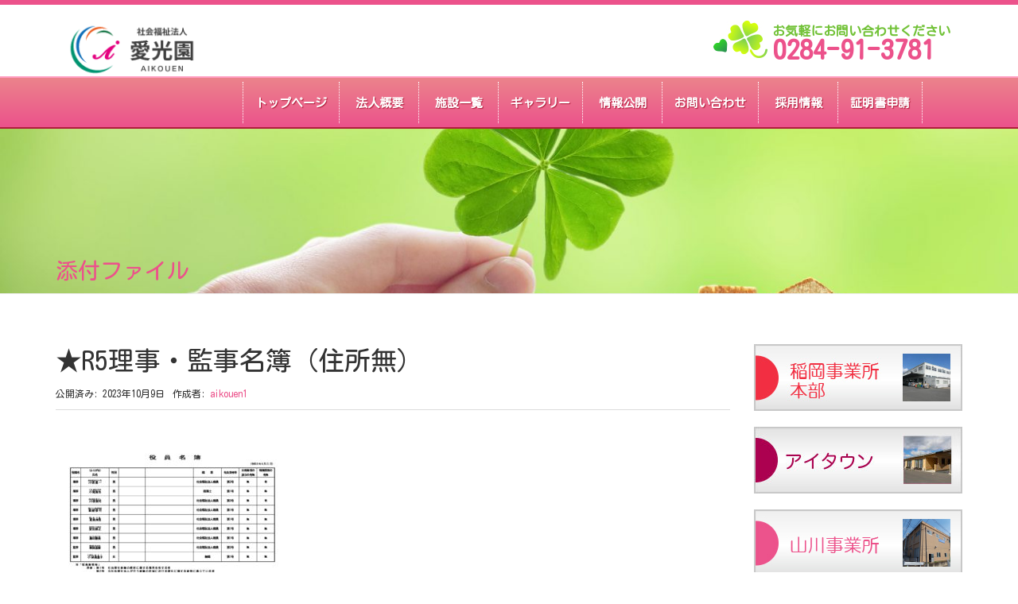

--- FILE ---
content_type: text/html; charset=UTF-8
request_url: https://aikouen.org/%E2%98%85r5%E7%90%86%E4%BA%8B%E3%83%BB%E7%9B%A3%E4%BA%8B%E5%90%8D%E7%B0%BF%EF%BC%88%E4%BD%8F%E6%89%80%E7%84%A1%EF%BC%89/
body_size: 10098
content:
<!DOCTYPE html>
<html dir="ltr" lang="ja" prefix="og: https://ogp.me/ns#">
<head prefix="og: http://ogp.me/ns# fb: http://ogp.me/ns/fb# article: http://ogp.me/ns/article#">
	<meta charset="UTF-8">
	<meta name="viewport" content="width=device-width, initial-scale=1.0, maximum-scale=1.0, user-scalable=0" />
	<link rel="pingback" href="https://aikouen.org/xmlrpc.php" />
	<!--[if lt IE 9]>
	<script src="https://aikouen.org/wp-content/themes/habakiri/js/html5shiv.min.js"></script>
	<![endif]-->
	<link rel="preconnect" href="https://fonts.googleapis.com">
	<link rel="preconnect" href="https://fonts.gstatic.com" crossorigin>
	<link href="https://fonts.googleapis.com/css2?family=Kosugi+Maru&family=Lato:ital,wght@0,100;0,300;0,400;0,700;0,900;1,100;1,300;1,400;1,700;1,900&display=swap" rel="stylesheet">
	<title>★R5理事・監事名簿（住所無） | 愛光園</title>

		<!-- All in One SEO 4.7.6 - aioseo.com -->
	<meta name="robots" content="max-image-preview:large" />
	<meta name="author" content="aikouen1"/>
	<link rel="canonical" href="https://aikouen.org/%e2%98%85r5%e7%90%86%e4%ba%8b%e3%83%bb%e7%9b%a3%e4%ba%8b%e5%90%8d%e7%b0%bf%ef%bc%88%e4%bd%8f%e6%89%80%e7%84%a1%ef%bc%89/" />
	<meta name="generator" content="All in One SEO (AIOSEO) 4.7.6" />

		<!-- Global site tag (gtag.js) - Google Analytics -->
<script async src="https://www.googletagmanager.com/gtag/js?id=UA-194715252-1"></script>
<script>
 window.dataLayer = window.dataLayer || [];
 function gtag(){dataLayer.push(arguments);}
 gtag('js', new Date());

 gtag('config', 'UA-194715252-1');
</script>
		<meta property="og:locale" content="ja_JP" />
		<meta property="og:site_name" content="愛光園 | 栃木県足利市の障がい者支援施設" />
		<meta property="og:type" content="article" />
		<meta property="og:title" content="★R5理事・監事名簿（住所無） | 愛光園" />
		<meta property="og:url" content="https://aikouen.org/%e2%98%85r5%e7%90%86%e4%ba%8b%e3%83%bb%e7%9b%a3%e4%ba%8b%e5%90%8d%e7%b0%bf%ef%bc%88%e4%bd%8f%e6%89%80%e7%84%a1%ef%bc%89/" />
		<meta property="article:published_time" content="2023-10-09T05:50:41+00:00" />
		<meta property="article:modified_time" content="2023-10-09T05:50:41+00:00" />
		<meta name="twitter:card" content="summary" />
		<meta name="twitter:title" content="★R5理事・監事名簿（住所無） | 愛光園" />
		<script type="application/ld+json" class="aioseo-schema">
			{"@context":"https:\/\/schema.org","@graph":[{"@type":"BreadcrumbList","@id":"https:\/\/aikouen.org\/%e2%98%85r5%e7%90%86%e4%ba%8b%e3%83%bb%e7%9b%a3%e4%ba%8b%e5%90%8d%e7%b0%bf%ef%bc%88%e4%bd%8f%e6%89%80%e7%84%a1%ef%bc%89\/#breadcrumblist","itemListElement":[{"@type":"ListItem","@id":"https:\/\/aikouen.org\/#listItem","position":1,"name":"\u5bb6","item":"https:\/\/aikouen.org\/","nextItem":{"@type":"ListItem","@id":"https:\/\/aikouen.org\/%e2%98%85r5%e7%90%86%e4%ba%8b%e3%83%bb%e7%9b%a3%e4%ba%8b%e5%90%8d%e7%b0%bf%ef%bc%88%e4%bd%8f%e6%89%80%e7%84%a1%ef%bc%89\/#listItem","name":"\u2605R5\u7406\u4e8b\u30fb\u76e3\u4e8b\u540d\u7c3f\uff08\u4f4f\u6240\u7121\uff09"}},{"@type":"ListItem","@id":"https:\/\/aikouen.org\/%e2%98%85r5%e7%90%86%e4%ba%8b%e3%83%bb%e7%9b%a3%e4%ba%8b%e5%90%8d%e7%b0%bf%ef%bc%88%e4%bd%8f%e6%89%80%e7%84%a1%ef%bc%89\/#listItem","position":2,"name":"\u2605R5\u7406\u4e8b\u30fb\u76e3\u4e8b\u540d\u7c3f\uff08\u4f4f\u6240\u7121\uff09","previousItem":{"@type":"ListItem","@id":"https:\/\/aikouen.org\/#listItem","name":"\u5bb6"}}]},{"@type":"ItemPage","@id":"https:\/\/aikouen.org\/%e2%98%85r5%e7%90%86%e4%ba%8b%e3%83%bb%e7%9b%a3%e4%ba%8b%e5%90%8d%e7%b0%bf%ef%bc%88%e4%bd%8f%e6%89%80%e7%84%a1%ef%bc%89\/#itempage","url":"https:\/\/aikouen.org\/%e2%98%85r5%e7%90%86%e4%ba%8b%e3%83%bb%e7%9b%a3%e4%ba%8b%e5%90%8d%e7%b0%bf%ef%bc%88%e4%bd%8f%e6%89%80%e7%84%a1%ef%bc%89\/","name":"\u2605R5\u7406\u4e8b\u30fb\u76e3\u4e8b\u540d\u7c3f\uff08\u4f4f\u6240\u7121\uff09 | \u611b\u5149\u5712","inLanguage":"ja","isPartOf":{"@id":"https:\/\/aikouen.org\/#website"},"breadcrumb":{"@id":"https:\/\/aikouen.org\/%e2%98%85r5%e7%90%86%e4%ba%8b%e3%83%bb%e7%9b%a3%e4%ba%8b%e5%90%8d%e7%b0%bf%ef%bc%88%e4%bd%8f%e6%89%80%e7%84%a1%ef%bc%89\/#breadcrumblist"},"author":{"@id":"https:\/\/aikouen.org\/author\/aikouen1\/#author"},"creator":{"@id":"https:\/\/aikouen.org\/author\/aikouen1\/#author"},"datePublished":"2023-10-09T14:50:41+09:00","dateModified":"2023-10-09T14:50:41+09:00"},{"@type":"Organization","@id":"https:\/\/aikouen.org\/#organization","name":"\u611b\u5149\u5712","description":"\u6803\u6728\u770c\u8db3\u5229\u5e02\u306e\u969c\u304c\u3044\u8005\u652f\u63f4\u65bd\u8a2d","url":"https:\/\/aikouen.org\/"},{"@type":"Person","@id":"https:\/\/aikouen.org\/author\/aikouen1\/#author","url":"https:\/\/aikouen.org\/author\/aikouen1\/","name":"aikouen1","image":{"@type":"ImageObject","@id":"https:\/\/aikouen.org\/%e2%98%85r5%e7%90%86%e4%ba%8b%e3%83%bb%e7%9b%a3%e4%ba%8b%e5%90%8d%e7%b0%bf%ef%bc%88%e4%bd%8f%e6%89%80%e7%84%a1%ef%bc%89\/#authorImage","url":"https:\/\/secure.gravatar.com\/avatar\/04159f387df2bd0b68e89280b60b6717?s=96&d=mm&r=g","width":96,"height":96,"caption":"aikouen1"}},{"@type":"WebSite","@id":"https:\/\/aikouen.org\/#website","url":"https:\/\/aikouen.org\/","name":"\u611b\u5149\u5712","description":"\u6803\u6728\u770c\u8db3\u5229\u5e02\u306e\u969c\u304c\u3044\u8005\u652f\u63f4\u65bd\u8a2d","inLanguage":"ja","publisher":{"@id":"https:\/\/aikouen.org\/#organization"}}]}
		</script>
		<!-- All in One SEO -->

<link rel="alternate" type="application/rss+xml" title="愛光園 &raquo; フィード" href="https://aikouen.org/feed/" />
<link rel="alternate" type="application/rss+xml" title="愛光園 &raquo; コメントフィード" href="https://aikouen.org/comments/feed/" />
<script type="text/javascript">
/* <![CDATA[ */
window._wpemojiSettings = {"baseUrl":"https:\/\/s.w.org\/images\/core\/emoji\/15.0.3\/72x72\/","ext":".png","svgUrl":"https:\/\/s.w.org\/images\/core\/emoji\/15.0.3\/svg\/","svgExt":".svg","source":{"concatemoji":"https:\/\/aikouen.org\/wp-includes\/js\/wp-emoji-release.min.js?ver=6.6.4"}};
/*! This file is auto-generated */
!function(i,n){var o,s,e;function c(e){try{var t={supportTests:e,timestamp:(new Date).valueOf()};sessionStorage.setItem(o,JSON.stringify(t))}catch(e){}}function p(e,t,n){e.clearRect(0,0,e.canvas.width,e.canvas.height),e.fillText(t,0,0);var t=new Uint32Array(e.getImageData(0,0,e.canvas.width,e.canvas.height).data),r=(e.clearRect(0,0,e.canvas.width,e.canvas.height),e.fillText(n,0,0),new Uint32Array(e.getImageData(0,0,e.canvas.width,e.canvas.height).data));return t.every(function(e,t){return e===r[t]})}function u(e,t,n){switch(t){case"flag":return n(e,"\ud83c\udff3\ufe0f\u200d\u26a7\ufe0f","\ud83c\udff3\ufe0f\u200b\u26a7\ufe0f")?!1:!n(e,"\ud83c\uddfa\ud83c\uddf3","\ud83c\uddfa\u200b\ud83c\uddf3")&&!n(e,"\ud83c\udff4\udb40\udc67\udb40\udc62\udb40\udc65\udb40\udc6e\udb40\udc67\udb40\udc7f","\ud83c\udff4\u200b\udb40\udc67\u200b\udb40\udc62\u200b\udb40\udc65\u200b\udb40\udc6e\u200b\udb40\udc67\u200b\udb40\udc7f");case"emoji":return!n(e,"\ud83d\udc26\u200d\u2b1b","\ud83d\udc26\u200b\u2b1b")}return!1}function f(e,t,n){var r="undefined"!=typeof WorkerGlobalScope&&self instanceof WorkerGlobalScope?new OffscreenCanvas(300,150):i.createElement("canvas"),a=r.getContext("2d",{willReadFrequently:!0}),o=(a.textBaseline="top",a.font="600 32px Arial",{});return e.forEach(function(e){o[e]=t(a,e,n)}),o}function t(e){var t=i.createElement("script");t.src=e,t.defer=!0,i.head.appendChild(t)}"undefined"!=typeof Promise&&(o="wpEmojiSettingsSupports",s=["flag","emoji"],n.supports={everything:!0,everythingExceptFlag:!0},e=new Promise(function(e){i.addEventListener("DOMContentLoaded",e,{once:!0})}),new Promise(function(t){var n=function(){try{var e=JSON.parse(sessionStorage.getItem(o));if("object"==typeof e&&"number"==typeof e.timestamp&&(new Date).valueOf()<e.timestamp+604800&&"object"==typeof e.supportTests)return e.supportTests}catch(e){}return null}();if(!n){if("undefined"!=typeof Worker&&"undefined"!=typeof OffscreenCanvas&&"undefined"!=typeof URL&&URL.createObjectURL&&"undefined"!=typeof Blob)try{var e="postMessage("+f.toString()+"("+[JSON.stringify(s),u.toString(),p.toString()].join(",")+"));",r=new Blob([e],{type:"text/javascript"}),a=new Worker(URL.createObjectURL(r),{name:"wpTestEmojiSupports"});return void(a.onmessage=function(e){c(n=e.data),a.terminate(),t(n)})}catch(e){}c(n=f(s,u,p))}t(n)}).then(function(e){for(var t in e)n.supports[t]=e[t],n.supports.everything=n.supports.everything&&n.supports[t],"flag"!==t&&(n.supports.everythingExceptFlag=n.supports.everythingExceptFlag&&n.supports[t]);n.supports.everythingExceptFlag=n.supports.everythingExceptFlag&&!n.supports.flag,n.DOMReady=!1,n.readyCallback=function(){n.DOMReady=!0}}).then(function(){return e}).then(function(){var e;n.supports.everything||(n.readyCallback(),(e=n.source||{}).concatemoji?t(e.concatemoji):e.wpemoji&&e.twemoji&&(t(e.twemoji),t(e.wpemoji)))}))}((window,document),window._wpemojiSettings);
/* ]]> */
</script>
<link rel='stylesheet' id='sbi_styles-css' href='https://aikouen.org/wp-content/plugins/instagram-feed/css/sbi-styles.min.css?ver=6.6.1' type='text/css' media='all' />
<style id='wp-emoji-styles-inline-css' type='text/css'>

	img.wp-smiley, img.emoji {
		display: inline !important;
		border: none !important;
		box-shadow: none !important;
		height: 1em !important;
		width: 1em !important;
		margin: 0 0.07em !important;
		vertical-align: -0.1em !important;
		background: none !important;
		padding: 0 !important;
	}
</style>
<link rel='stylesheet' id='wp-block-library-css' href='https://aikouen.org/wp-includes/css/dist/block-library/style.min.css?ver=6.6.4' type='text/css' media='all' />
<style id='classic-theme-styles-inline-css' type='text/css'>
/*! This file is auto-generated */
.wp-block-button__link{color:#fff;background-color:#32373c;border-radius:9999px;box-shadow:none;text-decoration:none;padding:calc(.667em + 2px) calc(1.333em + 2px);font-size:1.125em}.wp-block-file__button{background:#32373c;color:#fff;text-decoration:none}
</style>
<style id='global-styles-inline-css' type='text/css'>
:root{--wp--preset--aspect-ratio--square: 1;--wp--preset--aspect-ratio--4-3: 4/3;--wp--preset--aspect-ratio--3-4: 3/4;--wp--preset--aspect-ratio--3-2: 3/2;--wp--preset--aspect-ratio--2-3: 2/3;--wp--preset--aspect-ratio--16-9: 16/9;--wp--preset--aspect-ratio--9-16: 9/16;--wp--preset--color--black: #000000;--wp--preset--color--cyan-bluish-gray: #abb8c3;--wp--preset--color--white: #ffffff;--wp--preset--color--pale-pink: #f78da7;--wp--preset--color--vivid-red: #cf2e2e;--wp--preset--color--luminous-vivid-orange: #ff6900;--wp--preset--color--luminous-vivid-amber: #fcb900;--wp--preset--color--light-green-cyan: #7bdcb5;--wp--preset--color--vivid-green-cyan: #00d084;--wp--preset--color--pale-cyan-blue: #8ed1fc;--wp--preset--color--vivid-cyan-blue: #0693e3;--wp--preset--color--vivid-purple: #9b51e0;--wp--preset--gradient--vivid-cyan-blue-to-vivid-purple: linear-gradient(135deg,rgba(6,147,227,1) 0%,rgb(155,81,224) 100%);--wp--preset--gradient--light-green-cyan-to-vivid-green-cyan: linear-gradient(135deg,rgb(122,220,180) 0%,rgb(0,208,130) 100%);--wp--preset--gradient--luminous-vivid-amber-to-luminous-vivid-orange: linear-gradient(135deg,rgba(252,185,0,1) 0%,rgba(255,105,0,1) 100%);--wp--preset--gradient--luminous-vivid-orange-to-vivid-red: linear-gradient(135deg,rgba(255,105,0,1) 0%,rgb(207,46,46) 100%);--wp--preset--gradient--very-light-gray-to-cyan-bluish-gray: linear-gradient(135deg,rgb(238,238,238) 0%,rgb(169,184,195) 100%);--wp--preset--gradient--cool-to-warm-spectrum: linear-gradient(135deg,rgb(74,234,220) 0%,rgb(151,120,209) 20%,rgb(207,42,186) 40%,rgb(238,44,130) 60%,rgb(251,105,98) 80%,rgb(254,248,76) 100%);--wp--preset--gradient--blush-light-purple: linear-gradient(135deg,rgb(255,206,236) 0%,rgb(152,150,240) 100%);--wp--preset--gradient--blush-bordeaux: linear-gradient(135deg,rgb(254,205,165) 0%,rgb(254,45,45) 50%,rgb(107,0,62) 100%);--wp--preset--gradient--luminous-dusk: linear-gradient(135deg,rgb(255,203,112) 0%,rgb(199,81,192) 50%,rgb(65,88,208) 100%);--wp--preset--gradient--pale-ocean: linear-gradient(135deg,rgb(255,245,203) 0%,rgb(182,227,212) 50%,rgb(51,167,181) 100%);--wp--preset--gradient--electric-grass: linear-gradient(135deg,rgb(202,248,128) 0%,rgb(113,206,126) 100%);--wp--preset--gradient--midnight: linear-gradient(135deg,rgb(2,3,129) 0%,rgb(40,116,252) 100%);--wp--preset--font-size--small: 13px;--wp--preset--font-size--medium: 20px;--wp--preset--font-size--large: 36px;--wp--preset--font-size--x-large: 42px;--wp--preset--spacing--20: 0.44rem;--wp--preset--spacing--30: 0.67rem;--wp--preset--spacing--40: 1rem;--wp--preset--spacing--50: 1.5rem;--wp--preset--spacing--60: 2.25rem;--wp--preset--spacing--70: 3.38rem;--wp--preset--spacing--80: 5.06rem;--wp--preset--shadow--natural: 6px 6px 9px rgba(0, 0, 0, 0.2);--wp--preset--shadow--deep: 12px 12px 50px rgba(0, 0, 0, 0.4);--wp--preset--shadow--sharp: 6px 6px 0px rgba(0, 0, 0, 0.2);--wp--preset--shadow--outlined: 6px 6px 0px -3px rgba(255, 255, 255, 1), 6px 6px rgba(0, 0, 0, 1);--wp--preset--shadow--crisp: 6px 6px 0px rgba(0, 0, 0, 1);}:where(.is-layout-flex){gap: 0.5em;}:where(.is-layout-grid){gap: 0.5em;}body .is-layout-flex{display: flex;}.is-layout-flex{flex-wrap: wrap;align-items: center;}.is-layout-flex > :is(*, div){margin: 0;}body .is-layout-grid{display: grid;}.is-layout-grid > :is(*, div){margin: 0;}:where(.wp-block-columns.is-layout-flex){gap: 2em;}:where(.wp-block-columns.is-layout-grid){gap: 2em;}:where(.wp-block-post-template.is-layout-flex){gap: 1.25em;}:where(.wp-block-post-template.is-layout-grid){gap: 1.25em;}.has-black-color{color: var(--wp--preset--color--black) !important;}.has-cyan-bluish-gray-color{color: var(--wp--preset--color--cyan-bluish-gray) !important;}.has-white-color{color: var(--wp--preset--color--white) !important;}.has-pale-pink-color{color: var(--wp--preset--color--pale-pink) !important;}.has-vivid-red-color{color: var(--wp--preset--color--vivid-red) !important;}.has-luminous-vivid-orange-color{color: var(--wp--preset--color--luminous-vivid-orange) !important;}.has-luminous-vivid-amber-color{color: var(--wp--preset--color--luminous-vivid-amber) !important;}.has-light-green-cyan-color{color: var(--wp--preset--color--light-green-cyan) !important;}.has-vivid-green-cyan-color{color: var(--wp--preset--color--vivid-green-cyan) !important;}.has-pale-cyan-blue-color{color: var(--wp--preset--color--pale-cyan-blue) !important;}.has-vivid-cyan-blue-color{color: var(--wp--preset--color--vivid-cyan-blue) !important;}.has-vivid-purple-color{color: var(--wp--preset--color--vivid-purple) !important;}.has-black-background-color{background-color: var(--wp--preset--color--black) !important;}.has-cyan-bluish-gray-background-color{background-color: var(--wp--preset--color--cyan-bluish-gray) !important;}.has-white-background-color{background-color: var(--wp--preset--color--white) !important;}.has-pale-pink-background-color{background-color: var(--wp--preset--color--pale-pink) !important;}.has-vivid-red-background-color{background-color: var(--wp--preset--color--vivid-red) !important;}.has-luminous-vivid-orange-background-color{background-color: var(--wp--preset--color--luminous-vivid-orange) !important;}.has-luminous-vivid-amber-background-color{background-color: var(--wp--preset--color--luminous-vivid-amber) !important;}.has-light-green-cyan-background-color{background-color: var(--wp--preset--color--light-green-cyan) !important;}.has-vivid-green-cyan-background-color{background-color: var(--wp--preset--color--vivid-green-cyan) !important;}.has-pale-cyan-blue-background-color{background-color: var(--wp--preset--color--pale-cyan-blue) !important;}.has-vivid-cyan-blue-background-color{background-color: var(--wp--preset--color--vivid-cyan-blue) !important;}.has-vivid-purple-background-color{background-color: var(--wp--preset--color--vivid-purple) !important;}.has-black-border-color{border-color: var(--wp--preset--color--black) !important;}.has-cyan-bluish-gray-border-color{border-color: var(--wp--preset--color--cyan-bluish-gray) !important;}.has-white-border-color{border-color: var(--wp--preset--color--white) !important;}.has-pale-pink-border-color{border-color: var(--wp--preset--color--pale-pink) !important;}.has-vivid-red-border-color{border-color: var(--wp--preset--color--vivid-red) !important;}.has-luminous-vivid-orange-border-color{border-color: var(--wp--preset--color--luminous-vivid-orange) !important;}.has-luminous-vivid-amber-border-color{border-color: var(--wp--preset--color--luminous-vivid-amber) !important;}.has-light-green-cyan-border-color{border-color: var(--wp--preset--color--light-green-cyan) !important;}.has-vivid-green-cyan-border-color{border-color: var(--wp--preset--color--vivid-green-cyan) !important;}.has-pale-cyan-blue-border-color{border-color: var(--wp--preset--color--pale-cyan-blue) !important;}.has-vivid-cyan-blue-border-color{border-color: var(--wp--preset--color--vivid-cyan-blue) !important;}.has-vivid-purple-border-color{border-color: var(--wp--preset--color--vivid-purple) !important;}.has-vivid-cyan-blue-to-vivid-purple-gradient-background{background: var(--wp--preset--gradient--vivid-cyan-blue-to-vivid-purple) !important;}.has-light-green-cyan-to-vivid-green-cyan-gradient-background{background: var(--wp--preset--gradient--light-green-cyan-to-vivid-green-cyan) !important;}.has-luminous-vivid-amber-to-luminous-vivid-orange-gradient-background{background: var(--wp--preset--gradient--luminous-vivid-amber-to-luminous-vivid-orange) !important;}.has-luminous-vivid-orange-to-vivid-red-gradient-background{background: var(--wp--preset--gradient--luminous-vivid-orange-to-vivid-red) !important;}.has-very-light-gray-to-cyan-bluish-gray-gradient-background{background: var(--wp--preset--gradient--very-light-gray-to-cyan-bluish-gray) !important;}.has-cool-to-warm-spectrum-gradient-background{background: var(--wp--preset--gradient--cool-to-warm-spectrum) !important;}.has-blush-light-purple-gradient-background{background: var(--wp--preset--gradient--blush-light-purple) !important;}.has-blush-bordeaux-gradient-background{background: var(--wp--preset--gradient--blush-bordeaux) !important;}.has-luminous-dusk-gradient-background{background: var(--wp--preset--gradient--luminous-dusk) !important;}.has-pale-ocean-gradient-background{background: var(--wp--preset--gradient--pale-ocean) !important;}.has-electric-grass-gradient-background{background: var(--wp--preset--gradient--electric-grass) !important;}.has-midnight-gradient-background{background: var(--wp--preset--gradient--midnight) !important;}.has-small-font-size{font-size: var(--wp--preset--font-size--small) !important;}.has-medium-font-size{font-size: var(--wp--preset--font-size--medium) !important;}.has-large-font-size{font-size: var(--wp--preset--font-size--large) !important;}.has-x-large-font-size{font-size: var(--wp--preset--font-size--x-large) !important;}
:where(.wp-block-post-template.is-layout-flex){gap: 1.25em;}:where(.wp-block-post-template.is-layout-grid){gap: 1.25em;}
:where(.wp-block-columns.is-layout-flex){gap: 2em;}:where(.wp-block-columns.is-layout-grid){gap: 2em;}
:root :where(.wp-block-pullquote){font-size: 1.5em;line-height: 1.6;}
</style>
<link rel='stylesheet' id='contact-form-7-css' href='https://aikouen.org/wp-content/plugins/contact-form-7/includes/css/styles.css?ver=6.0.1' type='text/css' media='all' />
<link rel='stylesheet' id='whats-new-style-css' href='https://aikouen.org/wp-content/plugins/whats-new-genarator/whats-new.css?ver=2.0.2' type='text/css' media='all' />
<link rel='stylesheet' id='habakiri-css' href='https://aikouen.org/wp-content/themes/habakiri/style.min.css?ver=6.6.4' type='text/css' media='all' />
<link rel='stylesheet' id='habakiri-assets-css' href='https://aikouen.org/wp-content/themes/habakiri/css/assets.min.css?ver=1.0.0' type='text/css' media='all' />
<link rel='stylesheet' id='habakiri_child-css' href='https://aikouen.org/wp-content/themes/habakiri_child/style.css?ver=20241101011954' type='text/css' media='all' />
<script type="text/javascript" src="https://aikouen.org/wp-includes/js/jquery/jquery.min.js?ver=3.7.1" id="jquery-core-js"></script>
<script type="text/javascript" src="https://aikouen.org/wp-includes/js/jquery/jquery-migrate.min.js?ver=3.4.1" id="jquery-migrate-js"></script>
<link rel="https://api.w.org/" href="https://aikouen.org/wp-json/" /><link rel="alternate" title="JSON" type="application/json" href="https://aikouen.org/wp-json/wp/v2/media/3916" /><link rel="EditURI" type="application/rsd+xml" title="RSD" href="https://aikouen.org/xmlrpc.php?rsd" />
<meta name="generator" content="WordPress 6.6.4" />
<link rel='shortlink' href='https://aikouen.org/?p=3916' />
<link rel="alternate" title="oEmbed (JSON)" type="application/json+oembed" href="https://aikouen.org/wp-json/oembed/1.0/embed?url=https%3A%2F%2Faikouen.org%2F%25e2%2598%2585r5%25e7%2590%2586%25e4%25ba%258b%25e3%2583%25bb%25e7%259b%25a3%25e4%25ba%258b%25e5%2590%258d%25e7%25b0%25bf%25ef%25bc%2588%25e4%25bd%258f%25e6%2589%2580%25e7%2584%25a1%25ef%25bc%2589%2F" />
<link rel="alternate" title="oEmbed (XML)" type="text/xml+oembed" href="https://aikouen.org/wp-json/oembed/1.0/embed?url=https%3A%2F%2Faikouen.org%2F%25e2%2598%2585r5%25e7%2590%2586%25e4%25ba%258b%25e3%2583%25bb%25e7%259b%25a3%25e4%25ba%258b%25e5%2590%258d%25e7%25b0%25bf%25ef%25bc%2588%25e4%25bd%258f%25e6%2589%2580%25e7%2584%25a1%25ef%25bc%2589%2F&#038;format=xml" />
		<style>
		/* Safari 6.1+ (10.0 is the latest version of Safari at this time) */
		@media (max-width: 991px) and (min-color-index: 0) and (-webkit-min-device-pixel-ratio: 0) { @media () {
			display: block !important;
			.header__col {
				width: 100%;
			}
		}}
		</style>
		<style>a{color:#ec528b}a:focus,a:active,a:hover{color:#ec528b}.site-branding a{color:#000}.responsive-nav a{color:#ffffff;font-size:15px}.responsive-nav a small{color:#ffffff;font-size:10px}.responsive-nav a:hover small,.responsive-nav a:active small,.responsive-nav .current-menu-item small,.responsive-nav .current-menu-ancestor small,.responsive-nav .current-menu-parent small,.responsive-nav .current_page_item small,.responsive-nav .current_page_parent small{color:#ffffff}.responsive-nav .menu>.menu-item>a,.header--transparency.header--fixed--is_scrolled .responsive-nav .menu>.menu-item>a{background-color:transparent;padding:14px 15px}.responsive-nav .menu>.menu-item>a:hover,.responsive-nav .menu>.menu-item>a:active,.responsive-nav .menu>.current-menu-item>a,.responsive-nav .menu>.current-menu-ancestor>a,.responsive-nav .menu>.current-menu-parent>a,.responsive-nav .menu>.current_page_item>a,.responsive-nav .menu>.current_page_parent>a,.header--transparency.header--fixed--is_scrolled .responsive-nav .menu>.menu-item>a:hover,.header--transparency.header--fixed--is_scrolled .responsive-nav .menu>.menu-item>a:active,.header--transparency.header--fixed--is_scrolled .responsive-nav .menu>.current-menu-item>a,.header--transparency.header--fixed--is_scrolled .responsive-nav .menu>.current-menu-ancestor>a,.header--transparency.header--fixed--is_scrolled .responsive-nav .menu>.current-menu-parent>a,.header--transparency.header--fixed--is_scrolled .responsive-nav .menu>.current_page_item>a,.header--transparency.header--fixed--is_scrolled .responsive-nav .menu>.current_page_parent>a{background-color:transparent;color:#ffffff}.responsive-nav .sub-menu a{background-color:#f779a7;color:#ffffff}.responsive-nav .sub-menu a:hover,.responsive-nav .sub-menu a:active,.responsive-nav .sub-menu .current-menu-item a,.responsive-nav .sub-menu .current-menu-ancestor a,.responsive-nav .sub-menu .current-menu-parent a,.responsive-nav .sub-menu .current_page_item a,.responsive-nav .sub-menu .current_page_parent a{background-color:#f75b94;color:#ffffff}.off-canvas-nav{font-size:12px}.responsive-nav,.header--transparency.header--fixed--is_scrolled .responsive-nav{background-color:transparent}#responsive-btn{background-color:#ec528b;border-color:#eee;color:#ffffff}#responsive-btn:hover{background-color:#ec528b;border-color:#eee;color:#ffffff}.habakiri-slider__transparent-layer{background-color:rgba( 255,255,255, 0.1 )}.page-header{background-color:#222;color:#fff}.pagination>li>a{color:#ec528b}.pagination>li>span{background-color:#ec528b;border-color:#ec528b}.pagination>li>a:focus,.pagination>li>a:hover,.pagination>li>span:focus,.pagination>li>span:hover{color:#ec528b}.header{background-color:#fff}.header--transparency.header--fixed--is_scrolled{background-color:#fff !important}.footer{background-color:#111113}.footer-widget-area a{color:#777}.footer-widget-area,.footer-widget-area .widget_calendar #wp-calendar caption{color:#555}.footer-widget-area .widget_calendar #wp-calendar,.footer-widget-area .widget_calendar #wp-calendar *{border-color:#555}@media(min-width:992px){.responsive-nav{display:block}.off-canvas-nav,#responsive-btn{display:none !important}.header--2row{padding-bottom:0}.header--2row .header__col,.header--center .header__col{display:block}.header--2row .responsive-nav,.header--center .responsive-nav{margin-right:-1000px;margin-left:-1000px;padding-right:1000px;padding-left:1000px}.header--2row .site-branding,.header--center .site-branding{padding-bottom:0}.header--center .site-branding{text-align:center}}</style><link rel="icon" href="https://aikouen.org/wp-content/uploads/2024/07/cropped-favicon-32x32.png" sizes="32x32" />
<link rel="icon" href="https://aikouen.org/wp-content/uploads/2024/07/cropped-favicon-192x192.png" sizes="192x192" />
<link rel="apple-touch-icon" href="https://aikouen.org/wp-content/uploads/2024/07/cropped-favicon-180x180.png" />
<meta name="msapplication-TileImage" content="https://aikouen.org/wp-content/uploads/2024/07/cropped-favicon-270x270.png" />
		<style type="text/css" id="wp-custom-css">
			body{font-size:16px;}
header{border-top:solid 6px #ec528b;}
h2{margin-bottom:20px;}
.global-nav ul li{font-weight:bold;text-shadow: 1px 1px 1px #ae1d3b;}
.page-header{margin-top:0; text-align:left; color:#ec528b;}


@media (max-width: 400px) { 
.habakiri-slider__item {
	height:140px;
  background-size: 100% auto;
	background-repeat:no-repeat;
  background-position: 0% 0%;
  display: none;
  position: relative; }
  .habakiri-slider__item:first-child {
		display: block; }
}
.sns-box{
	width:100%;
	overflow:hidden;
}
.sns-box:after{
	clear:both;
}
.sns-left{
	width:49%;
	float:left;
}
.sns-right{
	width:49%;
	float:right;
}

.top-banner:where(.wp-block-columns.is-layout-flex){
	gap: 1em;
}


@media screen and (min-width: 1366px) {
	header .container {
		width: 1366px;
		margin: 0 auto;
	}
}		</style>
		</head>
<body class="attachment attachment-template-default single single-attachment postid-3916 attachmentid-3916 attachment-pdf blog-template-single-right-sidebar">
<div id="container">
		<header id="header" class="header header--2row ">
				<div class="container">
			<div class="row header__content">
				<div class="col-xs-10 col-md-12 header__col">
					
<div class="site-branding">
	<h1 class="site-branding__heading">
		<a href="https://aikouen.org/" rel="home"><img src="https://aikouen.org/wp-content/uploads/2024/08/aikouen-logo-1.png" alt="愛光園" class="site-branding__logo" /></a>	</h1>

<div class="site-branding-right">
<p class="toiawase">お気軽にお問い合わせください</p>
<p class="denwa">0284-91-3781</p>
</div>
<!-- end .site-branding --></div>
				<!-- end .header__col --></div>
				<div class="col-xs-2 col-md-12 header__col global-nav-wrapper clearfix">
					
<nav class="global-nav js-responsive-nav nav--hide" role="navigation">
	<div class="menu-%e3%82%b0%e3%83%ad%e3%83%bc%e3%83%90%e3%83%ab%e3%83%a1%e3%83%8b%e3%83%a5%e3%83%bc-container"><ul id="menu-%e3%82%b0%e3%83%ad%e3%83%bc%e3%83%90%e3%83%ab%e3%83%a1%e3%83%8b%e3%83%a5%e3%83%bc" class="menu"><li id="menu-item-163" class="menu-item menu-item-type-post_type menu-item-object-page menu-item-home menu-item-163"><a href="https://aikouen.org/">トップページ</a></li>
<li id="menu-item-54" class="menu-item menu-item-type-post_type menu-item-object-page menu-item-54"><a href="https://aikouen.org/houjin/">法人概要</a></li>
<li id="menu-item-577" class="menu-item menu-item-type-post_type menu-item-object-page menu-item-577"><a href="https://aikouen.org/shisetsu/">施設一覧</a></li>
<li id="menu-item-4608" class="menu-item menu-item-type-custom menu-item-object-custom menu-item-4608"><a href="https://aikouen.org/gallery/">ギャラリー</a></li>
<li id="menu-item-578" class="menu-item menu-item-type-post_type menu-item-object-page menu-item-578"><a href="https://aikouen.org/jyouhou/">情報公開</a></li>
<li id="menu-item-837" class="menu-item menu-item-type-post_type menu-item-object-page menu-item-837"><a href="https://aikouen.org/contact/">お問い合わせ</a></li>
<li id="menu-item-838" class="menu-item menu-item-type-custom menu-item-object-custom menu-item-838"><a href="https://aikouen.org/kyujin/">採用情報</a></li>
<li id="menu-item-4740" class="menu-item menu-item-type-post_type menu-item-object-page menu-item-4740"><a href="https://aikouen.org/%e8%a8%bc%e6%98%8e%e6%9b%b8%e7%94%b3%e8%ab%8b/">証明書申請</a></li>
</ul></div><!-- end .global-nav --></nav>
					<div id="responsive-btn"></div>
				<!-- end .header__col --></div>
			<!-- end .row --></div>
		<!-- end .container --></div>
			<!-- end #header --></header>
	<div id="contents">
		

		<div class="page-header text-center page-header--has_background-image" style="background-image: url( https://aikouen.org/wp-content/uploads/2018/02/cropped-h-bg5.jpg )">
			<div class="container">
				<h1 class="page-header__title ">
					添付ファイル				</h1>
							<!-- end .container --></div>
		<!-- end .page-header --></div>
		<div class="sub-page-contents">
	<div class="container">
	<div class="row">
		<div class="col-md-9">
			<main id="main" role="main">

								<article class="article article--single post-3916 attachment type-attachment status-inherit">
	<div class="entry">
						<h1 class="entry__title entry-title">★R5理事・監事名簿（住所無）</h1>
								<div class="entry-meta">
			<ul class="entry-meta__list">
				<li class="entry-meta__item published"><time datetime="2023-10-09T14:50:41+09:00">公開済み: 2023年10月9日</time></li><li class="entry-meta__item updated hidden"><time datetime="2023-10-09T14:50:41+09:00">更新: 2023年10月9日</time></li><li class="entry-meta__item vCard author">作成者: <a href="https://aikouen.org/author/aikouen1/"><span class="fn">aikouen1</span></a></li>			</ul>
		<!-- end .entry-meta --></div>
						<div class="entry__content entry-content">
			<p class="attachment"><a href='https://aikouen.org/wp-content/uploads/2023/10/29aff9a2f58449540bd27904182812fe.pdf'><img fetchpriority="high" decoding="async" width="300" height="212" src="https://aikouen.org/wp-content/uploads/2023/10/29aff9a2f58449540bd27904182812fe-pdf-300x212.jpg" class="attachment-medium size-medium" alt="" /></a></p>
		<!-- end .entry__content --></div>
			<!-- end .entry --></div>

			</article>
				
			<!-- end #main --></main>
		<!-- end .col-md-9 --></div>
		<div class="col-md-3">
			<aside id="sub">
	<div class="sidebar"><div id="media_image-3" class="widget sidebar-widget widget_media_image"><a href="https://aikouen.org/shisetsu/#inaoka"><img width="262" height="84" src="https://aikouen.org/wp-content/uploads/2018/02/b-1.jpg" class="image wp-image-14  attachment-full size-full" alt="稲岡事業所 本部" style="max-width: 100%; height: auto;" decoding="async" loading="lazy" /></a></div><div id="block-3" class="widget sidebar-widget widget_block widget_media_image">
<figure class="wp-block-image size-full"><a href="https://aikouen.org/shisetsu/#aitown"><img loading="lazy" decoding="async" width="262" height="84" src="https://aikouen.org/wp-content/uploads/2021/08/aitown.jpg" alt="" class="wp-image-2561"/></a></figure>
</div><div id="media_image-4" class="widget sidebar-widget widget_media_image"><a href="https://aikouen.org/shisetsu/#yamakawa"><img width="262" height="84" src="https://aikouen.org/wp-content/uploads/2018/02/b-2.jpg" class="image wp-image-16  attachment-full size-full" alt="山川事務所" style="max-width: 100%; height: auto;" decoding="async" loading="lazy" /></a></div><div id="media_image-5" class="widget sidebar-widget widget_media_image"><a href="https://aikouen.org/shisetsu/#azuma"><img width="262" height="84" src="https://aikouen.org/wp-content/uploads/2018/02/b-3.jpg" class="image wp-image-17  attachment-full size-full" alt="あずま事務所" style="max-width: 100%; height: auto;" decoding="async" loading="lazy" /></a></div><div id="media_image-6" class="widget sidebar-widget widget_media_image"><a href="https://aikouen.org/shisetsu/#ookubo"><img width="262" height="84" src="https://aikouen.org/wp-content/uploads/2023/07/b-4-2.jpg" class="image wp-image-3795  attachment-full size-full" alt="" style="max-width: 100%; height: auto;" decoding="async" loading="lazy" /></a></div><div id="media_image-7" class="widget sidebar-widget widget_media_image"><a href="https://aikouen.org/shisetsu/#matsubara"><img width="262" height="85" src="https://aikouen.org/wp-content/uploads/2023/07/b-5-3.jpg" class="image wp-image-3769  attachment-full size-full" alt="" style="max-width: 100%; height: auto;" decoding="async" loading="lazy" /></a></div><div id="media_image-11" class="widget sidebar-widget widget_media_image"><a href="https://aikouen.org/shisetsu/#rokugou"><img width="262" height="85" src="https://aikouen.org/wp-content/uploads/2023/07/bg-5-4.jpg" class="image wp-image-3770  attachment-full size-full" alt="" style="max-width: 100%; height: auto;" decoding="async" loading="lazy" /></a></div><div id="media_image-10" class="widget sidebar-widget widget_media_image"><a href="https://aikouen.org/shisetsu/#saruta"><img width="262" height="84" src="https://aikouen.org/wp-content/uploads/2019/02/saruta-title-1.jpg" class="image wp-image-1035  attachment-full size-full" alt="猿田事業所" style="max-width: 100%; height: auto;" decoding="async" loading="lazy" /></a></div><div id="media_image-8" class="widget sidebar-widget widget_media_image"><a href="https://aikouen.org/shisetsu/#chiiki"><img width="262" height="84" src="https://aikouen.org/wp-content/uploads/2023/07/bg-9.jpg" class="image wp-image-3771  attachment-full size-full" alt="" style="max-width: 100%; height: auto;" decoding="async" loading="lazy" /></a></div><div id="custom_html-5" class="widget_text widget sidebar-widget widget_custom_html"><h2 class="sidebar-widget__title h4">主な福祉サービス</h2>
<div class="textwidget custom-html-widget"><p>
	<a href="https://aikouen.org/service/#hukushi1">就労継続支援B型</a>
	</p>
<p>
<a href="https://aikouen.org/service/#hukushi2">生活介護とは</a>
	</p>
<p>
<a href="https://aikouen.org/service/#hukushi3">共同生活援助</a>
	</p>
<p>
<a href="https://aikouen.org/service/#hukushi4">施設入所支援</a>
	</p></div></div><div id="custom_html-6" class="widget_text widget sidebar-widget widget_custom_html"><h2 class="sidebar-widget__title h4">プライバシーポリシー</h2>
<div class="textwidget custom-html-widget"><p>
	<a href="https://aikouen.org/privacy/">プライバシーポリシー</a>
	</p></div></div><div id="custom_html-12" class="widget_text widget sidebar-widget widget_custom_html"><h2 class="sidebar-widget__title h4">関連リンク</h2>
<div class="textwidget custom-html-widget"><a href="http://www.mimasuyahonten.com/" target="_blank" rel="noopener">
<img src="https://aikouen.org/wp-content/uploads/2019/09/mimasuya.jpg">
</a></div></div></div><!-- #sub --></aside>
		<!-- end .col-md-3 --></div>
	<!-- end .row --></div>
<!-- end .container --></div>
<!-- end .sub-page-contents --></div>

			<!-- end #contents --></div>
	<footer id="footer" class="footer">
				
		
		
		<div class="copyright">
			<div class="container">
				Copyright©2023 Aikouen All Rights Reserved. &nbsp;Powered by <a href="http://wordpress.org/" target="_blank">WordPress</a>			<!-- end .container --></div>
		<!-- end .copyright --></div>
			<!-- end #footer --></footer>
<!-- end #container --></div>
<!-- Instagram Feed JS -->
<script type="text/javascript">
var sbiajaxurl = "https://aikouen.org/wp-admin/admin-ajax.php";
</script>
		<script>
		jQuery( function( $ ) {
			$( '.js-responsive-nav' ).responsive_nav( {
				direction: 'right'
			} );
		} );
		</script>
		<script type="text/javascript" src="https://aikouen.org/wp-includes/js/dist/hooks.min.js?ver=2810c76e705dd1a53b18" id="wp-hooks-js"></script>
<script type="text/javascript" src="https://aikouen.org/wp-includes/js/dist/i18n.min.js?ver=5e580eb46a90c2b997e6" id="wp-i18n-js"></script>
<script type="text/javascript" id="wp-i18n-js-after">
/* <![CDATA[ */
wp.i18n.setLocaleData( { 'text direction\u0004ltr': [ 'ltr' ] } );
/* ]]> */
</script>
<script type="text/javascript" src="https://aikouen.org/wp-content/plugins/contact-form-7/includes/swv/js/index.js?ver=6.0.1" id="swv-js"></script>
<script type="text/javascript" id="contact-form-7-js-translations">
/* <![CDATA[ */
( function( domain, translations ) {
	var localeData = translations.locale_data[ domain ] || translations.locale_data.messages;
	localeData[""].domain = domain;
	wp.i18n.setLocaleData( localeData, domain );
} )( "contact-form-7", {"translation-revision-date":"2024-11-05 02:21:01+0000","generator":"GlotPress\/4.0.1","domain":"messages","locale_data":{"messages":{"":{"domain":"messages","plural-forms":"nplurals=1; plural=0;","lang":"ja_JP"},"This contact form is placed in the wrong place.":["\u3053\u306e\u30b3\u30f3\u30bf\u30af\u30c8\u30d5\u30a9\u30fc\u30e0\u306f\u9593\u9055\u3063\u305f\u4f4d\u7f6e\u306b\u7f6e\u304b\u308c\u3066\u3044\u307e\u3059\u3002"],"Error:":["\u30a8\u30e9\u30fc:"]}},"comment":{"reference":"includes\/js\/index.js"}} );
/* ]]> */
</script>
<script type="text/javascript" id="contact-form-7-js-before">
/* <![CDATA[ */
var wpcf7 = {
    "api": {
        "root": "https:\/\/aikouen.org\/wp-json\/",
        "namespace": "contact-form-7\/v1"
    }
};
/* ]]> */
</script>
<script type="text/javascript" src="https://aikouen.org/wp-content/plugins/contact-form-7/includes/js/index.js?ver=6.0.1" id="contact-form-7-js"></script>
<script type="text/javascript" src="https://aikouen.org/wp-content/themes/habakiri/js/app.min.js?ver=1.0.0" id="habakiri-js"></script>
</body>
</html>


--- FILE ---
content_type: text/css
request_url: https://aikouen.org/wp-content/themes/habakiri_child/style.css?ver=20241101011954
body_size: 4281
content:
/*
Theme Name: habakiri-child
Theme URI: http://2inc.org 
Description: Habakiri の子テーマです
Author: amano
Author URI: 
Version: 1.0.0
License: GNU General Public License
License URI: https://www.gnu.org/licenses/gpl-2.0.html
Template: habakiri
*/
body{font-family: "Kosugi Maru", sans-serif;}
header .site-branding{height:90px;}
.kanren-link{ clear:both; overflow:hidden;}
.kanren-link li{ list-style:none; max-width:300px; float:left; text-align:center; margin:20px;}
@media screen and (min-width: 991px) {
.global-nav{background: linear-gradient(#eb838b, #ec528b); border-bottom:solid 2px #ae1d3b;border-top:solid 2px #ff9cbf;}
.global-nav ul {border-color:#fff; font-size:20px;}
.global-nav ul li{height:52px;margin:5px 0; color:#fff; border-right: dotted 1px #fff;}
.global-nav ul li:first-child{color:#fff; border-left: dotted 1px #fff;}
}
.global-nav ul li .sub-menu li{height:40px;border-right:none;border-bottom:solid 1px #fff;}
.global-nav ul li .sub-menu li:first-child{border-left:none;}
.habakiri-slider{max-width:1200px; margin:20px auto;border-radius:10px;}
.habakiri-slider__item{border-radius:20px;}
.site-branding h1{max-width:250px; float:left;}
.site-branding-right{max-width:600px; padding-left:74px;float:right; background-image:url(image/crover.jpg); background-repeat:no-repeat;}
.habakiri-slider__transparent-layer{border-radius: 20px;}
.toiawase{height:8px;color:#72c238; font-weight:bold; margin: 0; padding:0;}
.denwa {color:#ec528b; font-size:34px; font-weight:bold; margin: 0; padding:0;}
.main-contents{max-width:1200px;margin:0 auto; padding:20px 10px;}

.head-01-c1{background-image:none;background-color:#c93a40;margin-bottom:20px; padding:10px 15px;color:#fff;border-radius:10px;}
.head-02-c1{border-bottom:solid 2px #c93a40;border-left:solid 6px #c93a40; padding:0px 15px;}
.main-contents{clear:both; display: block; overflow:hidden; }
#main_contents_box{clear:both; display: block; overflow:hidden;padding-top:50px;}
#main_contents_inner .box_1 {
	width: 31.4453%;
	float: left;
	margin-right: 2.9296%;
	text-align:center;
}
#main_contents_inner .box_1 img,#main_contents_inner .box_2 img{ border-radius:50%;}
#main_contents_inner .box_2 {
	width: 31.4453%;
    text-align:center;
	margin-right: -20px;
	float: left;
}
#main_contents_inner h3 {
	font-size: 1.5em;
	padding: 0.5em 0;
	font-weight:bold;
}

#main_contents_inner .box_1 p,
#main_contents_inner .box_2 p {
	margin-bottom: 2em;
}
#main_contents_inner p.text_border {
	width: 100%;
	height: 2.5em;
	line-height: 2.5em;
	background-color:#d06d8c;
	text-align: center;
}

@media screen and (max-width: 680px) {
img {
	max-width: 100%;
	height: auto;	
}
#main_contents_inner .box_1,
#main_contents_inner .box_2,
#main_contents_inner .box_3, 
#main_contents_inner img {
	width: 100%;
	float: none;
	margin:0;
}
#main_top_inner {
	height: 300px;
}
#main_top_inner img {
	width: 70%;
	height:auto;
	margin: 0 auto;
}
#main_top_inner .top_text {
	float: none;
	width: 90%;
	font-size: 11px;
	height: auto;
	padding: 1em;	
}
#main_contents_inner .box_1,
#main_contents_inner .box_2 {
	margin-bottom: 3em;
}
#main_contents_inner .box_3 {
	margin-bottom: 1em;
}
#main_contents_inner .box_1 p,
#main_contents_inner .box_2 p {
	margin-bottom: 1em;
}
	header {
		height: 150px;
	}
	.site-branding h1 {
		float: none;
	}
	.site-branding-right {
		float: none;
		width: 285px;
		height: 100px;
		margin: 10px -10px 0 10px;
		padding-top: 10px;
	}
	.toiawase {
		font-size: 15px;
	}
	.denwa {
		font-size: 25px;
	}
.kanren-link {width:100%; margin-left:-20px;}
.kanren-link li{width:100%; max-width:100%; float:none; text-align:left; margin:20px 0;}

}

@media screen and (min-width: 1025px) {
	   .menu li:first-child{border-left: 1px solid #ccc;}
       .menu li {
           border-right: 1px solid #ccc;
           width:auto;
		   /*width:140px;*/
		   min-width: 100px;
       }
   }
h2{background:linear-gradient(#eb838b, #ec528b);border-bottom:solid 3px #ae1d3b; border-radius:10px;padding:10px 10px 10px 30px;color:#fff;text-shadow: -1px -1px 1px #ae1d3b; font-weight:bold;clear:both;margin-bottom:0;margin-top:50px; font-size:20px;}

h2.color-1{
position: relative;
background: #ffeae5;
border-left: solid 1.5em #f12f42;
color:#666666;
text-shadow:none;
border-bottom:none;
}
h2.color-2{
position: relative;
background: #ffe8ff;
border-left: solid 1.5em #ec528b;
color:#666666;
text-shadow:none;
border-bottom:none;
}
h2.color-3{
position: relative;
background: #ffede6;
border-left: solid 1.5em #ff9c09;
color:#666666;
text-shadow:none;
border-bottom:none;
}
h2.color-4{
position: relative;
background: #ffffe6;
border-left: solid 1.5em #fff001;
color:#666666;
text-shadow:none;
border-bottom:none;
}
h2.color-5{
position: relative;
background: #ecffe1;
border-left: solid 1.5em #c9e55d;
color:#666666;
text-shadow:none;
border-bottom:none;
}
h2.color-6{
position: relative;
background: #e7ffff;
border-left: solid 1.5em #65ace4;
color:#666666;
text-shadow:none;
border-bottom:none;
}

h2.color-7{
position: relative;
background: #CCEEDC;
border-left: solid 1.5em #008760;
color:#666666;
text-shadow:none;
border-bottom:none;
}

h2.color-8{
position: relative;
background: #fce3ed;
border-left: solid 1.5em #ab0050;
color:#666666;
text-shadow:none;
border-bottom:none;
}
h2.color-9{
position: relative;
background: #fce3ed;
border-left: solid 1.5em #b8d351;
color:#666666;
text-shadow:none;
border-bottom:none;
}

h2.color-10{
position: relative;
background: #f0f6b6;
border-left: solid 1.5em #8c943e;
color:#666666;
text-shadow:none;
border-bottom:none;
}

h2.color-1:before {
position: absolute;
padding: 0em;
color: white;
font-weight: normal;
left: -1.35em;
top: 50%;
-moz-transform: translateY(-50%);
-webkit-transform: translateY(-50%);
-ms-transform: translateY(-50%);
transform: translateY(-50%);
}
/*トップページ*/
.top-box{width:100%;}
.top-box-left{width:300px; float:left;}
.top-box-right{width:800px; float:right;}
.top-box-right h2{margin-top:0;background:none;border-bottom: solid 5px #ec528b;padding-bottom:10px; border-radius:0;}
.top-box-right p{margin-top:20px;}
.box-color-1 img{border: 7px solid #ec528b;}
.box-color-1 h3{color:#ec528b;}

.box-color-2 img{border: 7px solid #ff9c09;}
.box-color-2 h3{color:#ff9c09;}

.box-color-3 img{border: 7px solid #a0c238;}
.box-color-3 h3{color:#a0c238;}
#footer .copyright{background-color:#ae1d3b; color:#fff; text-align:center;}

/*table*/
.table-1{width:100%;margin-top:0;border-collapse: collapse;}
.table-1 th{width:20%; background:#eb838b; padding:10px; border: solid 1px #ccc;}
.table-1 td{width:80%; padding:10px; border: solid 1px #ccc;}

/*作業時間*/
.table-time{width:100%;margin-top:0;border-collapse: collapse;}
.table-time th:nth-child(1){background-color:#f18d88!important;}
.table-time th:nth-child(2){background-color:#ffbad6;}
.table-time th:nth-child(3){background-color:#ffce63;}
.table-time th:nth-child(4){background-color:#ffff77;}
.table-time th:nth-child(5){background-color:#c4f472;}
.table-time th:nth-child(6){background-color:#b0dbff;}
.table-time th{width:calc(100%/6);padding:10px; border: solid 1px #ccc; text-align:center;}
.table-time td{padding:10px; border: solid 1px #ccc;text-align:center;}

/*施設紹介　イメージ*/
.box-wrap{width:100%;}
.img-box {
	width: 30%;
	height: 225px;
	margin-bottom:20px;
	float: left;
	position: relative;
}
.img-box img {
	display: block;
	width: auto;
	height: auto;
	max-width: 100%;
	max-height: 100%;
	position: absolute;
	top:0;
	bottom: 0;
	left: 0;
	right: 0;
	margin: auto; 
	
}
.image-box-m{margin-right:5%;}
.color-1-text{color:#f12f42; font-weight:bold;}
.color-2-text{color:#ec528b; font-weight:bold;}
.color-3-text{color:#ff9c09; font-weight:bold;}
.color-4-text{color:#fff001; font-weight:bold;}
.color-5-text{color:#a0c238; font-weight:bold;}
.color-6-text{color:#65ace4; font-weight:bold;}
/*2カラムレイアウト*/
.column2-box{width:100%; clear:both; overflow:hidden;}
.column2-box-left{width:40%; margin-right:5%; float:left;}
.column2-box-right{width:55%; float:left;}

/*3カラムレイアウト*/
.column3-box{width:100%; clear:both; overflow:hidden;}
.column3-box li{width:30% ;height:300px;float:left; list-style:none;}
.column3-box li h3{font-size:18px; font-weight:bold;}
/*SNS*/
.sns-box{
	width:100%;
	display:flex;
	justify-content: space-between;
}

.sns-left{
	width:49%;
}
.sns-right{
	width:49%;
}

/*スマートフォン*/
@media only screen and (max-width: 768px) {
	.img-box {
	width: auto;
	height: 225px;
	float: none;
	text-align:center;
	margin-bottom:20px;
}
.img-box img {
	width:auto;
	height:auto;
	}
	.image-box-m{margin-right:0;}
	
.column2-box-left{width:100%; margin-right:0; float:none;}
.column2-box-right{width:100%; float:none;}
.column3-box li{width:100% ;float:none;}
	
/*SNS*/
	.sns-box{
	flex-direction: column;
	}
.sns-left{
	width:100%!important; 
}
.sns-right{
	width:100%!important; 
}
	
.top-box{width:100%;}
.top-box-left{width:100%; float:none;}
.top-box-right{width:100%; float:none;}
.toiawase{height:8px;color:#72c238; font-weight:bold; margin: 0; padding:0;}
.denwa {color:#ec528b; margin-top: 10px; padding:0;}
.column3-box{width:100%;}
.column3-box li{width:100% ;height:300px;float:none;}
}


/*りぼん*/
.ribbon {
    display: inline-block;
    position: relative;
    height: 50px;
    line-height: 50px;
    vertical-align: middle;
    text-align: center;
    padding: 5px 0;
    font-size: 14px;/*文字サイズ*/
    color: #FFF;/*文字色*/
    box-sizing: border-box;
	margin-bottom:20px;
}
.ribbon h3 {
    vertical-align: middle;
    margin: 0;
    padding: 0 25px 0 15px;
    border-top: dashed 1px #FFF;
    border-bottom: dashed 1px #FFF;
    line-height: 38px;
}


.ribbon:after{
  position: absolute;
  content: '';
  z-index: 1;
  top: 0;
  right: 0;
  width: 0px;
  height: 0px;
  border-width: 25px 15px 25px 0px;
  border-color: transparent #fff transparent transparent;
  border-style: solid;
}
.r-color-1{
	background: #f18d88;/*背景色*/
}
.r-color-2{
	background: #ffbad6;/*背景色*/
}
/*投稿ページの設定（アーカイブ）*/
.text-box h3{padding:0 0 10px 0;font-size:20px; font-weight:bold; border-bottom:solid 4px #ac203d}
.text-box p{width:100%;font-size:16px;word-wrap: break-word;}
.text-box .link{width:200px; height:40px; margin:30px auto 0 auto;padding:5px; text-align:center; background-color:#ec528b; border-radius:5px; box-shadow: 2px 2px #ac203d;}
.text-box .link a{ color:#fff;}
/*投稿ページの設定（アーカイブ）ページャー*/
.pagination{
	text-align: center;
	width: 100%;
	line-height: 3em;
	word-break: keep-all;
}
a.page-numbers,
.pagination .current{
	background: #ac203d;
	color: #FFFFFF;
	border-radius: 3px;
	padding: 8px 16px;
	margin-left: 3px;
	text-decoration: none;
	
}
.pagination .current{
	background: #ac203d;
	color: #FFFFFF;
}


/*ギャラリー投稿ページの設定（アーカイブ）2024追加仕様*/
.gallery-head{
	box-sizing: border-box;
	width: 100%;
	background-image:url(https://aikouen.org/wp-content/uploads/2024/08/irodori-top-scaled.jpg);
	background-attachment:fixed;
	background-size:contain;
	background-position: top;
	max-height: 340px;
	padding: 20px 0;
	text-align:center;
}
.gallery-head img{
	width:auto;
	max-height: 300px;
}

.gallery-explanation{
	max-width: 1200px;
	margin: 0 auto;
	padding:0 20px;
}
.gallery-explanation::before,.gallery-explanation::after{
	display:block;
	content:"";
	margin: 40px 0 20px 0;
	padding: 20px 0;
	height: 30px;
	background-image:url(https://aikouen.org/wp-content/uploads/2024/08/leaf-line-1.png);
	background-repeat: repeat-x;
}

.gallery-box{
	max-width: 1200px;
	margin: 0 auto;
	display: flex;
	justify-content: space-between;
	box-sizing:border-box;
}

.gallery-contents{
	width: 70%;
	padding: 10px;
}
.gallery-menu{
	width: 22%;
	background-color: #FFF5C9;
	margin: 40px 20px;
	padding: 10px;
	border-radius: 10px;
}

.gallery-menu-h2{
	margin-top: 20px;
	background:transparent;
	border-radius: 0;
	border-top: dotted 1px #613C3C;
	border-bottom: dotted 1px #613C3C;
	color: #613C3C;
	text-shadow:none;
	position: relative;
	padding-left: 2.4em;
}
.gallery-menu-h2:before{
	display: inline-block;
	content:url(https://aikouen.org/wp-content/uploads/2024/08/86658b55034f8c6d16842bce62ed7049.png);
	position: absolute;
	left:0.3em;
	top: 4px;
}

.pink{
	color: #F2688C;
}

.gallery-menu ul{
	margin-left: 1em;
}

.gallery-menu ul li{
	list-style-type:none;
    background-image:url(image/l-ico.svg);
    background-repeat:no-repeat;
    background-position:left center;
    padding-left:15px;
	padding-top: 0.5em;
}



/*グリッド*/
.gallery-wrap{
  margin: 0 auto;
  padding: 5px;
  width: 100%;
  background-color: #fff;
  column-count: 3;

}

@media (max-width: 800px) {
  .gallery-wrap {
    column-count: 2;
  }
	.gallery-box{
	flex-direction: column;
}
	.gallery-contents{
		width: 100%;
	}
	.gallery-menu{
		width: 95%;
	}
}

@media (max-width: 480px) {
  .gallery-wrap {
    column-count: 1;
  }
}

.card {
  padding: 5px;
  -webkit-column-break-inside: avoid;
  page-break-inside: avoid;
  break-inside: avoid;
}


.card > * {
  border-radius: 8px;
}

.pic > *:not(img) {
  padding: 0 20px;
}

.card{
	width: 100%;
	border: solid 1px #ccc;
	padding: 10px;
	
}
.card p{
	margin:0;
	padding:0;
}
.card img{
	width: 100%;
	height: auto;
}

.card-anchr{
	width: calc(100% / 3);
	display:inlne-block;
	margin: 10px;
}

/*モーダルcss*/
.modal_open{
	color:#613C3C;
}
.modal_open:hover{
	text-decoration: none;
	color:#613C3C;
}
.modal-wrapper {
  z-index: 999;
  position: fixed;
  top: 0;
  right: 0;
  bottom: 0;
  left: 0;
  padding: 60px 10px;
  text-align: center
}

.modal-wrapper:not(:target) {
  opacity: 0;
  visibility: hidden;
  transition: opacity .3s, visibility .3s;
}

.modal-wrapper:target {
  opacity: 1;
  visibility: visible;
  transition: opacity .4s, visibility .4s;
}

.modal-wrapper::after {
  display: inline-block;
  height: 100%;
  margin-left: -.05em;
  vertical-align: middle;
  content: ""
}

.modal-wrapper .modal-window {
  box-sizing: border-box;
  display: inline-block;
  z-index: 20;
  position: relative;
  width: 70%;
  max-width: 800px;
  padding: 30px 30px 15px;
  background: #fff;
  vertical-align: middle;
}

.modal-wrapper .modal-window .modal-content {
  max-height: calc(100vh - 100px);
  overflow-y: auto;
}

.modal-overlay {
  z-index: 10;
  position: absolute;
  top: 0;
  right: 0;
  bottom: 0;
  left: 0;
  background: rgba(0, 0, 0, .8)
}

.modal-wrapper .modal-close {
  z-index: 20;
  position: absolute;
  top: 0;
  right: 0;
  width: 35px;
  color: #95979c !important;
  font-size: 20px;
  font-weight: 700;
  line-height: 35px;
  text-align: center;
  text-decoration: none;
  text-indent: 0
}

.modal-wrapper .modal-close:hover {
  color: #2b2e38 !important
}

.modal-content{
	border-radius:none;
	box-shadow:none;
	border:none;
	
}



